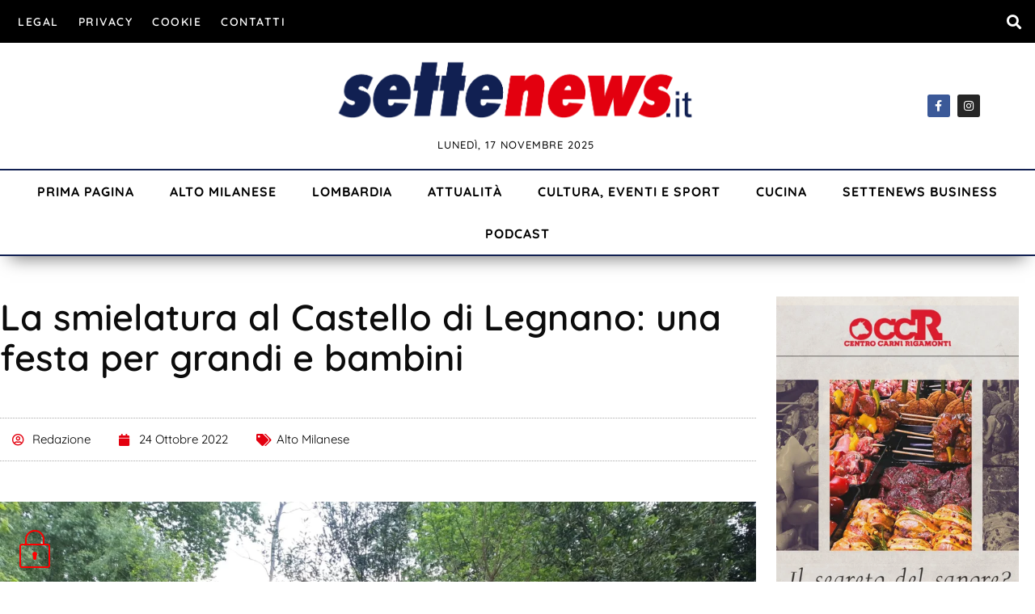

--- FILE ---
content_type: text/css
request_url: https://www.settenews.it/wp-content/uploads/elementor/css/post-80724.css?ver=1762932154
body_size: 2024
content:
.elementor-80724 .elementor-element.elementor-element-3b2ab394 > .elementor-container{max-width:1400px;}.elementor-80724 .elementor-element.elementor-element-3b2ab394{margin-top:50px;margin-bottom:0px;}.elementor-80724 .elementor-element.elementor-element-29ff75cc > .elementor-widget-wrap > .elementor-widget:not(.elementor-widget__width-auto):not(.elementor-widget__width-initial):not(:last-child):not(.elementor-absolute){margin-bottom:50px;}.elementor-80724 .elementor-element.elementor-element-29ff75cc > .elementor-element-populated{padding:0px 25px 0px 0px;}.elementor-widget-theme-post-title .elementor-heading-title{font-family:var( --e-global-typography-primary-font-family ), Sans-serif;font-weight:var( --e-global-typography-primary-font-weight );color:var( --e-global-color-primary );}.elementor-80724 .elementor-element.elementor-element-c470615 .elementor-heading-title{font-family:"Quicksand", Sans-serif;font-size:45px;font-weight:600;line-height:50px;color:#0c0c0c;}.elementor-widget-post-info .elementor-icon-list-item:not(:last-child):after{border-color:var( --e-global-color-text );}.elementor-widget-post-info .elementor-icon-list-icon i{color:var( --e-global-color-primary );}.elementor-widget-post-info .elementor-icon-list-icon svg{fill:var( --e-global-color-primary );}.elementor-widget-post-info .elementor-icon-list-text, .elementor-widget-post-info .elementor-icon-list-text a{color:var( --e-global-color-secondary );}.elementor-widget-post-info .elementor-icon-list-item{font-family:var( --e-global-typography-text-font-family ), Sans-serif;font-weight:var( --e-global-typography-text-font-weight );}.elementor-80724 .elementor-element.elementor-element-2e318c5f > .elementor-widget-container{padding:15px 15px 15px 15px;border-style:dotted;border-width:1px 0px 1px 0px;border-color:#aaaaaa;}.elementor-80724 .elementor-element.elementor-element-2e318c5f .elementor-icon-list-items:not(.elementor-inline-items) .elementor-icon-list-item:not(:last-child){padding-bottom:calc(35px/2);}.elementor-80724 .elementor-element.elementor-element-2e318c5f .elementor-icon-list-items:not(.elementor-inline-items) .elementor-icon-list-item:not(:first-child){margin-top:calc(35px/2);}.elementor-80724 .elementor-element.elementor-element-2e318c5f .elementor-icon-list-items.elementor-inline-items .elementor-icon-list-item{margin-right:calc(35px/2);margin-left:calc(35px/2);}.elementor-80724 .elementor-element.elementor-element-2e318c5f .elementor-icon-list-items.elementor-inline-items{margin-right:calc(-35px/2);margin-left:calc(-35px/2);}body.rtl .elementor-80724 .elementor-element.elementor-element-2e318c5f .elementor-icon-list-items.elementor-inline-items .elementor-icon-list-item:after{left:calc(-35px/2);}body:not(.rtl) .elementor-80724 .elementor-element.elementor-element-2e318c5f .elementor-icon-list-items.elementor-inline-items .elementor-icon-list-item:after{right:calc(-35px/2);}.elementor-80724 .elementor-element.elementor-element-2e318c5f .elementor-icon-list-icon i{color:var( --e-global-color-primary );font-size:15px;}.elementor-80724 .elementor-element.elementor-element-2e318c5f .elementor-icon-list-icon svg{fill:var( --e-global-color-primary );--e-icon-list-icon-size:15px;}.elementor-80724 .elementor-element.elementor-element-2e318c5f .elementor-icon-list-icon{width:15px;}body:not(.rtl) .elementor-80724 .elementor-element.elementor-element-2e318c5f .elementor-icon-list-text{padding-left:10px;}body.rtl .elementor-80724 .elementor-element.elementor-element-2e318c5f .elementor-icon-list-text{padding-right:10px;}.elementor-80724 .elementor-element.elementor-element-2e318c5f .elementor-icon-list-text, .elementor-80724 .elementor-element.elementor-element-2e318c5f .elementor-icon-list-text a{color:var( --e-global-color-text );}.elementor-80724 .elementor-element.elementor-element-2e318c5f .elementor-icon-list-item{font-size:15px;}.elementor-widget-theme-post-featured-image .widget-image-caption{color:var( --e-global-color-text );font-family:var( --e-global-typography-text-font-family ), Sans-serif;font-weight:var( --e-global-typography-text-font-weight );}.elementor-80724 .elementor-element.elementor-element-52c2f34{text-align:center;}.elementor-widget-theme-post-content{color:var( --e-global-color-text );font-family:var( --e-global-typography-text-font-family ), Sans-serif;font-weight:var( --e-global-typography-text-font-weight );}.elementor-80724 .elementor-element.elementor-element-2bd52ce6{color:#0c0c0c;font-family:"Quicksand", Sans-serif;font-size:1.2em;}.elementor-80724 .elementor-element.elementor-element-4cb6a9c9{margin-top:30px;margin-bottom:80px;}.elementor-bc-flex-widget .elementor-80724 .elementor-element.elementor-element-1e4bc97d.elementor-column .elementor-widget-wrap{align-items:center;}.elementor-80724 .elementor-element.elementor-element-1e4bc97d.elementor-column.elementor-element[data-element_type="column"] > .elementor-widget-wrap.elementor-element-populated{align-content:center;align-items:center;}.elementor-widget-heading .elementor-heading-title{font-family:var( --e-global-typography-primary-font-family ), Sans-serif;font-weight:var( --e-global-typography-primary-font-weight );color:var( --e-global-color-primary );}.elementor-80724 .elementor-element.elementor-element-46cbd9ec .elementor-heading-title{font-family:"Quicksand", Sans-serif;font-size:22px;font-weight:600;color:#0c0c0c;}.elementor-bc-flex-widget .elementor-80724 .elementor-element.elementor-element-4a1e43d5.elementor-column .elementor-widget-wrap{align-items:center;}.elementor-80724 .elementor-element.elementor-element-4a1e43d5.elementor-column.elementor-element[data-element_type="column"] > .elementor-widget-wrap.elementor-element-populated{align-content:center;align-items:center;}.elementor-80724 .elementor-element.elementor-element-4a1e43d5 > .elementor-element-populated{padding:0px 0px 0px 0px;}.elementor-80724 .elementor-element.elementor-element-3ea76045{--alignment:right;--grid-side-margin:20px;--grid-column-gap:20px;--grid-row-gap:0px;--grid-bottom-margin:0px;}.elementor-80724 .elementor-element.elementor-element-3ea76045 .elementor-share-btn{font-size:calc(1px * 10);}.elementor-80724 .elementor-element.elementor-element-3ea76045 .elementor-share-btn__icon{--e-share-buttons-icon-size:1.6em;}.elementor-80724 .elementor-element.elementor-element-3ea76045 .elementor-share-btn__title{font-size:12px;font-weight:700;text-transform:uppercase;letter-spacing:1px;}.elementor-widget-post-navigation span.post-navigation__prev--label{color:var( --e-global-color-text );}.elementor-widget-post-navigation span.post-navigation__next--label{color:var( --e-global-color-text );}.elementor-widget-post-navigation span.post-navigation__prev--label, .elementor-widget-post-navigation span.post-navigation__next--label{font-family:var( --e-global-typography-secondary-font-family ), Sans-serif;font-weight:var( --e-global-typography-secondary-font-weight );}.elementor-widget-post-navigation span.post-navigation__prev--title, .elementor-widget-post-navigation span.post-navigation__next--title{color:var( --e-global-color-secondary );font-family:var( --e-global-typography-secondary-font-family ), Sans-serif;font-weight:var( --e-global-typography-secondary-font-weight );}.elementor-80724 .elementor-element.elementor-element-78e567af > .elementor-widget-container{background-color:#F2F2F2;padding:20px 20px 20px 20px;}.elementor-80724 .elementor-element.elementor-element-78e567af span.post-navigation__prev--label{color:#000000;}.elementor-80724 .elementor-element.elementor-element-78e567af span.post-navigation__next--label{color:#000000;}.elementor-80724 .elementor-element.elementor-element-78e567af span.post-navigation__prev--label, .elementor-80724 .elementor-element.elementor-element-78e567af span.post-navigation__next--label{font-family:"Quicksand", Sans-serif;font-size:14px;font-weight:600;}.elementor-80724 .elementor-element.elementor-element-78e567af span.post-navigation__prev--title, .elementor-80724 .elementor-element.elementor-element-78e567af span.post-navigation__next--title{color:var( --e-global-color-text );font-family:"Quicksand", Sans-serif;font-size:10px;font-weight:700;}.elementor-80724 .elementor-element.elementor-element-78e567af .post-navigation__arrow-wrapper{color:var( --e-global-color-text );fill:var( --e-global-color-text );}.elementor-80724 .elementor-element.elementor-element-78e567af .post-navigation__arrow-wrapper:hover{color:var( --e-global-color-primary );fill:var( --e-global-color-primary );}.elementor-80724 .elementor-element.elementor-element-78e567af .elementor-post-navigation__separator{background-color:#00000054;}.elementor-80724 .elementor-element.elementor-element-78e567af .elementor-post-navigation{color:#00000054;}.elementor-80724 .elementor-element.elementor-element-360ea205 > .elementor-element-populated{padding:0px 20px 0px 0px;}.elementor-80724 .elementor-element.elementor-element-6519e48 .jeg_post_title > a{font-size:14px;letter-spacing:0.5px;}.elementor-80724 .elementor-element.elementor-element-6519e48 .jeg_post_meta, .elementor-80724 .elementor-element.elementor-element-6519e48 .jeg_post_meta .fa, .elementor-80724 .elementor-element.elementor-element-6519e48.jeg_postblock .jeg_subcat_list > li > a:hover, .elementor-80724 .elementor-element.elementor-element-6519e48 .jeg_pl_md_card .jeg_post_category a, .elementor-80724 .elementor-element.elementor-element-6519e48.jeg_postblock .jeg_subcat_list > li > a.current, .elementor-80724 .elementor-element.elementor-element-6519e48 .jeg_pl_md_5 .jeg_post_meta, .elementor-80724 .elementor-element.elementor-element-6519e48 .jeg_pl_md_5 .jeg_post_meta .fa, .elementor-80724 .elementor-element.elementor-element-6519e48 .jeg_post_category a{font-size:14px;font-weight:bold;}.elementor-80724 .elementor-element.elementor-element-6519e48 .jeg_post_excerpt, .elementor-80724 .elementor-element.elementor-element-6519e48 .jeg_readmore{font-family:var( --e-global-typography-text-font-family ), Sans-serif;font-weight:var( --e-global-typography-text-font-weight );}.elementor-80724 .elementor-element.elementor-element-76f687c5 .jeg_post_title > a{font-size:14px;letter-spacing:0.5px;}.elementor-80724 .elementor-element.elementor-element-76f687c5 .jeg_post_meta, .elementor-80724 .elementor-element.elementor-element-76f687c5 .jeg_post_meta .fa, .elementor-80724 .elementor-element.elementor-element-76f687c5.jeg_postblock .jeg_subcat_list > li > a:hover, .elementor-80724 .elementor-element.elementor-element-76f687c5 .jeg_pl_md_card .jeg_post_category a, .elementor-80724 .elementor-element.elementor-element-76f687c5.jeg_postblock .jeg_subcat_list > li > a.current, .elementor-80724 .elementor-element.elementor-element-76f687c5 .jeg_pl_md_5 .jeg_post_meta, .elementor-80724 .elementor-element.elementor-element-76f687c5 .jeg_pl_md_5 .jeg_post_meta .fa, .elementor-80724 .elementor-element.elementor-element-76f687c5 .jeg_post_category a{font-size:14px;font-weight:bold;}.elementor-80724 .elementor-element.elementor-element-76f687c5 .jeg_post_excerpt, .elementor-80724 .elementor-element.elementor-element-76f687c5 .jeg_readmore{font-family:var( --e-global-typography-text-font-family ), Sans-serif;font-weight:var( --e-global-typography-text-font-weight );}.elementor-80724 .elementor-element.elementor-element-3cd83c95{margin-top:32px;margin-bottom:32px;}.elementor-widget-divider{--divider-color:var( --e-global-color-secondary );}.elementor-widget-divider .elementor-divider__text{color:var( --e-global-color-secondary );font-family:var( --e-global-typography-secondary-font-family ), Sans-serif;font-weight:var( --e-global-typography-secondary-font-weight );}.elementor-widget-divider.elementor-view-stacked .elementor-icon{background-color:var( --e-global-color-secondary );}.elementor-widget-divider.elementor-view-framed .elementor-icon, .elementor-widget-divider.elementor-view-default .elementor-icon{color:var( --e-global-color-secondary );border-color:var( --e-global-color-secondary );}.elementor-widget-divider.elementor-view-framed .elementor-icon, .elementor-widget-divider.elementor-view-default .elementor-icon svg{fill:var( --e-global-color-secondary );}.elementor-80724 .elementor-element.elementor-element-4f40074f{--divider-border-style:solid;--divider-color:#000;--divider-border-width:1px;}.elementor-80724 .elementor-element.elementor-element-4f40074f > .elementor-widget-container{margin:0px 0px 0px 0px;padding:0px 0px 0px 0px;}.elementor-80724 .elementor-element.elementor-element-4f40074f .elementor-divider-separator{width:209px;margin:0 auto;margin-left:0;}.elementor-80724 .elementor-element.elementor-element-4f40074f .elementor-divider{text-align:left;padding-block-start:2px;padding-block-end:2px;}.elementor-80724 .elementor-element.elementor-element-4f40074f .elementor-divider__text{color:#f40045;font-family:"Rubik", Sans-serif;font-size:14px;font-weight:400;}.elementor-80724 .elementor-element.elementor-element-6d6767a1 > .elementor-widget-container{margin:0px 0px 0px 0px;padding:0px 0px 0px 0px;}.elementor-80724 .elementor-element.elementor-element-6d6767a1 .elementor-heading-title{font-weight:600;text-transform:uppercase;letter-spacing:2px;color:#0c0c0c;}.elementor-widget-posts .elementor-button{background-color:var( --e-global-color-accent );font-family:var( --e-global-typography-accent-font-family ), Sans-serif;font-weight:var( --e-global-typography-accent-font-weight );}.elementor-widget-posts .elementor-post__title, .elementor-widget-posts .elementor-post__title a{color:var( --e-global-color-secondary );font-family:var( --e-global-typography-primary-font-family ), Sans-serif;font-weight:var( --e-global-typography-primary-font-weight );}.elementor-widget-posts .elementor-post__meta-data{font-family:var( --e-global-typography-secondary-font-family ), Sans-serif;font-weight:var( --e-global-typography-secondary-font-weight );}.elementor-widget-posts .elementor-post__excerpt p{font-family:var( --e-global-typography-text-font-family ), Sans-serif;font-weight:var( --e-global-typography-text-font-weight );}.elementor-widget-posts .elementor-post__read-more{color:var( --e-global-color-accent );}.elementor-widget-posts a.elementor-post__read-more{font-family:var( --e-global-typography-accent-font-family ), Sans-serif;font-weight:var( --e-global-typography-accent-font-weight );}.elementor-widget-posts .elementor-post__card .elementor-post__badge{background-color:var( --e-global-color-accent );font-family:var( --e-global-typography-accent-font-family ), Sans-serif;font-weight:var( --e-global-typography-accent-font-weight );}.elementor-widget-posts .elementor-pagination{font-family:var( --e-global-typography-secondary-font-family ), Sans-serif;font-weight:var( --e-global-typography-secondary-font-weight );}.elementor-widget-posts .e-load-more-message{font-family:var( --e-global-typography-secondary-font-family ), Sans-serif;font-weight:var( --e-global-typography-secondary-font-weight );}.elementor-80724 .elementor-element.elementor-element-425f10f9{--grid-row-gap:35px;--grid-column-gap:30px;}.elementor-80724 .elementor-element.elementor-element-425f10f9 > .elementor-widget-container{margin:50px 0px 0px 0px;}.elementor-80724 .elementor-element.elementor-element-425f10f9 .elementor-posts-container .elementor-post__thumbnail{padding-bottom:calc( 0.66 * 100% );}.elementor-80724 .elementor-element.elementor-element-425f10f9:after{content:"0.66";}.elementor-80724 .elementor-element.elementor-element-425f10f9 .elementor-post__thumbnail__link{width:100%;}.elementor-80724 .elementor-element.elementor-element-425f10f9 .elementor-post__meta-data span + span:before{content:"•";}.elementor-80724 .elementor-element.elementor-element-425f10f9 .elementor-post__text{margin-top:20px;}.elementor-80724 .elementor-element.elementor-element-425f10f9 .elementor-post__badge{right:0;}.elementor-80724 .elementor-element.elementor-element-425f10f9 .elementor-post__card .elementor-post__badge{background-color:var( --e-global-color-primary );margin:20px;}.elementor-80724 .elementor-element.elementor-element-425f10f9 .elementor-post__title, .elementor-80724 .elementor-element.elementor-element-425f10f9 .elementor-post__title a{color:var( --e-global-color-text );font-size:20px;font-weight:700;letter-spacing:1px;}.elementor-80724 .elementor-element.elementor-element-425f10f9 .elementor-post__meta-data{font-family:"Quicksand", Sans-serif;font-size:14px;font-weight:bold;}@media(max-width:1024px){.elementor-80724 .elementor-element.elementor-element-3b2ab394{margin-top:100px;margin-bottom:0px;}.elementor-80724 .elementor-element.elementor-element-29ff75cc > .elementor-element-populated{padding:0px 50px 50px 50px;}.elementor-80724 .elementor-element.elementor-element-46cbd9ec .elementor-heading-title{font-size:16px;} .elementor-80724 .elementor-element.elementor-element-3ea76045{--grid-side-margin:25px;--grid-column-gap:25px;--grid-row-gap:25px;--grid-bottom-margin:25px;}.elementor-80724 .elementor-element.elementor-element-360ea205 > .elementor-element-populated{padding:0px 50px 0px 50px;}}@media(max-width:767px){.elementor-80724 .elementor-element.elementor-element-3b2ab394{margin-top:37px;margin-bottom:0px;}.elementor-80724 .elementor-element.elementor-element-29ff75cc > .elementor-element-populated{padding:0px 20px 0px 20px;}.elementor-80724 .elementor-element.elementor-element-c470615 .elementor-heading-title{font-size:27px;line-height:32px;}.elementor-80724 .elementor-element.elementor-element-2e318c5f > .elementor-widget-container{margin:0px 0px 0px 0px;padding:0px 0px 0px 0px;}.elementor-80724 .elementor-element.elementor-element-2e318c5f .elementor-icon-list-icon{width:15px;}.elementor-80724 .elementor-element.elementor-element-2e318c5f .elementor-icon-list-icon i{font-size:15px;}.elementor-80724 .elementor-element.elementor-element-2e318c5f .elementor-icon-list-icon svg{--e-icon-list-icon-size:15px;}.elementor-80724 .elementor-element.elementor-element-2e318c5f .elementor-icon-list-item{font-size:12px;}.elementor-80724 .elementor-element.elementor-element-2bd52ce6{font-size:18px;}.elementor-80724 .elementor-element.elementor-element-46cbd9ec{text-align:center;}.elementor-80724 .elementor-element.elementor-element-4a1e43d5{width:100%;}.elementor-80724 .elementor-element.elementor-element-4a1e43d5 > .elementor-element-populated{margin:20px 0px 0px 0px;--e-column-margin-right:0px;--e-column-margin-left:0px;}.elementor-80724 .elementor-element.elementor-element-3ea76045{--alignment:center;--grid-side-margin:25px;--grid-column-gap:25px;--grid-row-gap:25px;--grid-bottom-margin:25px;} .elementor-80724 .elementor-element.elementor-element-3ea76045{--grid-side-margin:25px;--grid-column-gap:25px;--grid-row-gap:25px;--grid-bottom-margin:25px;}.elementor-80724 .elementor-element.elementor-element-360ea205 > .elementor-element-populated{padding:20px 20px 20px 20px;}.elementor-80724 .elementor-element.elementor-element-425f10f9 .elementor-posts-container .elementor-post__thumbnail{padding-bottom:calc( 0.5 * 100% );}.elementor-80724 .elementor-element.elementor-element-425f10f9:after{content:"0.5";}.elementor-80724 .elementor-element.elementor-element-425f10f9 .elementor-post__thumbnail__link{width:100%;}}@media(min-width:768px){.elementor-80724 .elementor-element.elementor-element-29ff75cc{width:75%;}.elementor-80724 .elementor-element.elementor-element-1e4bc97d{width:15.537%;}.elementor-80724 .elementor-element.elementor-element-4a1e43d5{width:84.463%;}.elementor-80724 .elementor-element.elementor-element-360ea205{width:25%;}}@media(max-width:1024px) and (min-width:768px){.elementor-80724 .elementor-element.elementor-element-29ff75cc{width:100%;}.elementor-80724 .elementor-element.elementor-element-1e4bc97d{width:15%;}.elementor-80724 .elementor-element.elementor-element-4a1e43d5{width:85%;}.elementor-80724 .elementor-element.elementor-element-360ea205{width:100%;}}